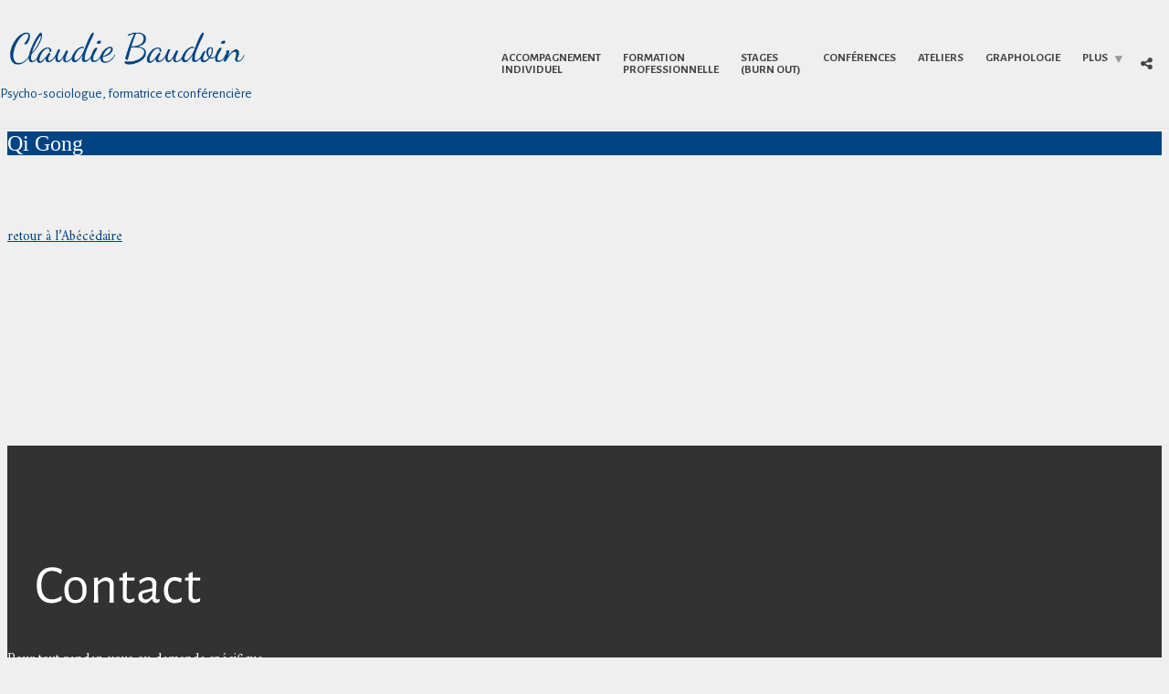

--- FILE ---
content_type: text/html; charset=UTF-8
request_url: https://claudie-baudoin.com/terminology/qi-gong/
body_size: 10363
content:
<!doctype html>
<html class="no-js" lang="fr-FR">
<head>
<meta charset="UTF-8">
<meta name="apple-mobile-web-app-capable" content="yes">
<meta name="viewport" content="width=device-width, initial-scale=1.0, maximum-scale=1.0, user-scalable=no">
<meta name="HandheldFriendly" content="true">
<meta name="apple-touch-fullscreen" content="yes">
<meta name='robots' content='index, follow, max-image-preview:large, max-snippet:-1, max-video-preview:-1' />
	<style>img:is([sizes="auto" i], [sizes^="auto," i]) { contain-intrinsic-size: 3000px 1500px }</style>
	
	<!-- This site is optimized with the Yoast SEO plugin v18.0 - https://yoast.com/wordpress/plugins/seo/ -->
	<title>Qi Gong - Claudie Baudoin</title>
	<link rel="canonical" href="https://claudie-baudoin.com/terminology/qi-gong/" />
	<meta property="og:locale" content="fr_FR" />
	<meta property="og:type" content="article" />
	<meta property="og:title" content="Qi Gong - Claudie Baudoin" />
	<meta property="og:description" content="&nbsp; retour à l&rsquo;Abécédaire" />
	<meta property="og:url" content="https://claudie-baudoin.com/terminology/qi-gong/" />
	<meta property="og:site_name" content="Claudie Baudoin" />
	<meta property="og:image" content="https://claudie-baudoin.com/wp-content/uploads/2020/03/condorPunta-scaled.jpg" />
	<meta property="og:image:width" content="2025" />
	<meta property="og:image:height" content="2560" />
	<meta property="og:image:type" content="image/jpeg" />
	<meta name="twitter:card" content="summary_large_image" />
	<script type="application/ld+json" class="yoast-schema-graph">{"@context":"https://schema.org","@graph":[{"@type":"Organization","@id":"https://claudie-baudoin.com/#organization","name":"Claudie Baudoin","url":"https://claudie-baudoin.com/","sameAs":[],"logo":{"@type":"ImageObject","@id":"https://claudie-baudoin.com/#logo","inLanguage":"fr-FR","url":"https://claudie-baudoin.com/wp-content/uploads/2020/04/ckaudieBaudoinComplet.png","contentUrl":"https://claudie-baudoin.com/wp-content/uploads/2020/04/ckaudieBaudoinComplet.png","width":540,"height":150,"caption":"Claudie Baudoin"},"image":{"@id":"https://claudie-baudoin.com/#logo"}},{"@type":"WebSite","@id":"https://claudie-baudoin.com/#website","url":"https://claudie-baudoin.com/","name":"Claudie Baudoin","description":"Psycho-sociologue, formatrice et conférencière","publisher":{"@id":"https://claudie-baudoin.com/#organization"},"potentialAction":[{"@type":"SearchAction","target":{"@type":"EntryPoint","urlTemplate":"https://claudie-baudoin.com/?s={search_term_string}"},"query-input":"required name=search_term_string"}],"inLanguage":"fr-FR"},{"@type":"WebPage","@id":"https://claudie-baudoin.com/terminology/qi-gong/#webpage","url":"https://claudie-baudoin.com/terminology/qi-gong/","name":"Qi Gong - Claudie Baudoin","isPartOf":{"@id":"https://claudie-baudoin.com/#website"},"datePublished":"2020-04-09T10:13:44+00:00","dateModified":"2020-04-09T10:13:44+00:00","breadcrumb":{"@id":"https://claudie-baudoin.com/terminology/qi-gong/#breadcrumb"},"inLanguage":"fr-FR","potentialAction":[{"@type":"ReadAction","target":["https://claudie-baudoin.com/terminology/qi-gong/"]}]},{"@type":"BreadcrumbList","@id":"https://claudie-baudoin.com/terminology/qi-gong/#breadcrumb","itemListElement":[{"@type":"ListItem","position":1,"name":"Accueil","item":"https://claudie-baudoin.com/"},{"@type":"ListItem","position":2,"name":"Qi Gong"}]}]}</script>
	<!-- / Yoast SEO plugin. -->


<link rel='dns-prefetch' href='//fonts.googleapis.com' />
<link rel="alternate" type="application/rss+xml" title="Claudie Baudoin &raquo; Flux" href="https://claudie-baudoin.com/feed/" />
<link rel="alternate" type="application/rss+xml" title="Claudie Baudoin &raquo; Flux des commentaires" href="https://claudie-baudoin.com/comments/feed/" />
<link rel="alternate" type="text/calendar" title="Claudie Baudoin &raquo; Flux iCal" href="https://claudie-baudoin.com/agenda/?ical=1" />
<script type="text/javascript">
/* <![CDATA[ */
window._wpemojiSettings = {"baseUrl":"https:\/\/s.w.org\/images\/core\/emoji\/16.0.1\/72x72\/","ext":".png","svgUrl":"https:\/\/s.w.org\/images\/core\/emoji\/16.0.1\/svg\/","svgExt":".svg","source":{"concatemoji":"https:\/\/claudie-baudoin.com\/wp-includes\/js\/wp-emoji-release.min.js?ver=6.8.3"}};
/*! This file is auto-generated */
!function(s,n){var o,i,e;function c(e){try{var t={supportTests:e,timestamp:(new Date).valueOf()};sessionStorage.setItem(o,JSON.stringify(t))}catch(e){}}function p(e,t,n){e.clearRect(0,0,e.canvas.width,e.canvas.height),e.fillText(t,0,0);var t=new Uint32Array(e.getImageData(0,0,e.canvas.width,e.canvas.height).data),a=(e.clearRect(0,0,e.canvas.width,e.canvas.height),e.fillText(n,0,0),new Uint32Array(e.getImageData(0,0,e.canvas.width,e.canvas.height).data));return t.every(function(e,t){return e===a[t]})}function u(e,t){e.clearRect(0,0,e.canvas.width,e.canvas.height),e.fillText(t,0,0);for(var n=e.getImageData(16,16,1,1),a=0;a<n.data.length;a++)if(0!==n.data[a])return!1;return!0}function f(e,t,n,a){switch(t){case"flag":return n(e,"\ud83c\udff3\ufe0f\u200d\u26a7\ufe0f","\ud83c\udff3\ufe0f\u200b\u26a7\ufe0f")?!1:!n(e,"\ud83c\udde8\ud83c\uddf6","\ud83c\udde8\u200b\ud83c\uddf6")&&!n(e,"\ud83c\udff4\udb40\udc67\udb40\udc62\udb40\udc65\udb40\udc6e\udb40\udc67\udb40\udc7f","\ud83c\udff4\u200b\udb40\udc67\u200b\udb40\udc62\u200b\udb40\udc65\u200b\udb40\udc6e\u200b\udb40\udc67\u200b\udb40\udc7f");case"emoji":return!a(e,"\ud83e\udedf")}return!1}function g(e,t,n,a){var r="undefined"!=typeof WorkerGlobalScope&&self instanceof WorkerGlobalScope?new OffscreenCanvas(300,150):s.createElement("canvas"),o=r.getContext("2d",{willReadFrequently:!0}),i=(o.textBaseline="top",o.font="600 32px Arial",{});return e.forEach(function(e){i[e]=t(o,e,n,a)}),i}function t(e){var t=s.createElement("script");t.src=e,t.defer=!0,s.head.appendChild(t)}"undefined"!=typeof Promise&&(o="wpEmojiSettingsSupports",i=["flag","emoji"],n.supports={everything:!0,everythingExceptFlag:!0},e=new Promise(function(e){s.addEventListener("DOMContentLoaded",e,{once:!0})}),new Promise(function(t){var n=function(){try{var e=JSON.parse(sessionStorage.getItem(o));if("object"==typeof e&&"number"==typeof e.timestamp&&(new Date).valueOf()<e.timestamp+604800&&"object"==typeof e.supportTests)return e.supportTests}catch(e){}return null}();if(!n){if("undefined"!=typeof Worker&&"undefined"!=typeof OffscreenCanvas&&"undefined"!=typeof URL&&URL.createObjectURL&&"undefined"!=typeof Blob)try{var e="postMessage("+g.toString()+"("+[JSON.stringify(i),f.toString(),p.toString(),u.toString()].join(",")+"));",a=new Blob([e],{type:"text/javascript"}),r=new Worker(URL.createObjectURL(a),{name:"wpTestEmojiSupports"});return void(r.onmessage=function(e){c(n=e.data),r.terminate(),t(n)})}catch(e){}c(n=g(i,f,p,u))}t(n)}).then(function(e){for(var t in e)n.supports[t]=e[t],n.supports.everything=n.supports.everything&&n.supports[t],"flag"!==t&&(n.supports.everythingExceptFlag=n.supports.everythingExceptFlag&&n.supports[t]);n.supports.everythingExceptFlag=n.supports.everythingExceptFlag&&!n.supports.flag,n.DOMReady=!1,n.readyCallback=function(){n.DOMReady=!0}}).then(function(){return e}).then(function(){var e;n.supports.everything||(n.readyCallback(),(e=n.source||{}).concatemoji?t(e.concatemoji):e.wpemoji&&e.twemoji&&(t(e.twemoji),t(e.wpemoji)))}))}((window,document),window._wpemojiSettings);
/* ]]> */
</script>
<style id='wp-emoji-styles-inline-css' type='text/css'>

	img.wp-smiley, img.emoji {
		display: inline !important;
		border: none !important;
		box-shadow: none !important;
		height: 1em !important;
		width: 1em !important;
		margin: 0 0.07em !important;
		vertical-align: -0.1em !important;
		background: none !important;
		padding: 0 !important;
	}
</style>
<link rel='stylesheet' id='wp-block-library-css' href='https://claudie-baudoin.com/wp-includes/css/dist/block-library/style.min.css?ver=6.8.3' type='text/css' media='all' />
<style id='classic-theme-styles-inline-css' type='text/css'>
/*! This file is auto-generated */
.wp-block-button__link{color:#fff;background-color:#32373c;border-radius:9999px;box-shadow:none;text-decoration:none;padding:calc(.667em + 2px) calc(1.333em + 2px);font-size:1.125em}.wp-block-file__button{background:#32373c;color:#fff;text-decoration:none}
</style>
<style id='global-styles-inline-css' type='text/css'>
:root{--wp--preset--aspect-ratio--square: 1;--wp--preset--aspect-ratio--4-3: 4/3;--wp--preset--aspect-ratio--3-4: 3/4;--wp--preset--aspect-ratio--3-2: 3/2;--wp--preset--aspect-ratio--2-3: 2/3;--wp--preset--aspect-ratio--16-9: 16/9;--wp--preset--aspect-ratio--9-16: 9/16;--wp--preset--color--black: #000000;--wp--preset--color--cyan-bluish-gray: #abb8c3;--wp--preset--color--white: #ffffff;--wp--preset--color--pale-pink: #f78da7;--wp--preset--color--vivid-red: #cf2e2e;--wp--preset--color--luminous-vivid-orange: #ff6900;--wp--preset--color--luminous-vivid-amber: #fcb900;--wp--preset--color--light-green-cyan: #7bdcb5;--wp--preset--color--vivid-green-cyan: #00d084;--wp--preset--color--pale-cyan-blue: #8ed1fc;--wp--preset--color--vivid-cyan-blue: #0693e3;--wp--preset--color--vivid-purple: #9b51e0;--wp--preset--gradient--vivid-cyan-blue-to-vivid-purple: linear-gradient(135deg,rgba(6,147,227,1) 0%,rgb(155,81,224) 100%);--wp--preset--gradient--light-green-cyan-to-vivid-green-cyan: linear-gradient(135deg,rgb(122,220,180) 0%,rgb(0,208,130) 100%);--wp--preset--gradient--luminous-vivid-amber-to-luminous-vivid-orange: linear-gradient(135deg,rgba(252,185,0,1) 0%,rgba(255,105,0,1) 100%);--wp--preset--gradient--luminous-vivid-orange-to-vivid-red: linear-gradient(135deg,rgba(255,105,0,1) 0%,rgb(207,46,46) 100%);--wp--preset--gradient--very-light-gray-to-cyan-bluish-gray: linear-gradient(135deg,rgb(238,238,238) 0%,rgb(169,184,195) 100%);--wp--preset--gradient--cool-to-warm-spectrum: linear-gradient(135deg,rgb(74,234,220) 0%,rgb(151,120,209) 20%,rgb(207,42,186) 40%,rgb(238,44,130) 60%,rgb(251,105,98) 80%,rgb(254,248,76) 100%);--wp--preset--gradient--blush-light-purple: linear-gradient(135deg,rgb(255,206,236) 0%,rgb(152,150,240) 100%);--wp--preset--gradient--blush-bordeaux: linear-gradient(135deg,rgb(254,205,165) 0%,rgb(254,45,45) 50%,rgb(107,0,62) 100%);--wp--preset--gradient--luminous-dusk: linear-gradient(135deg,rgb(255,203,112) 0%,rgb(199,81,192) 50%,rgb(65,88,208) 100%);--wp--preset--gradient--pale-ocean: linear-gradient(135deg,rgb(255,245,203) 0%,rgb(182,227,212) 50%,rgb(51,167,181) 100%);--wp--preset--gradient--electric-grass: linear-gradient(135deg,rgb(202,248,128) 0%,rgb(113,206,126) 100%);--wp--preset--gradient--midnight: linear-gradient(135deg,rgb(2,3,129) 0%,rgb(40,116,252) 100%);--wp--preset--font-size--small: 13px;--wp--preset--font-size--medium: 20px;--wp--preset--font-size--large: 36px;--wp--preset--font-size--x-large: 42px;--wp--preset--spacing--20: 0.44rem;--wp--preset--spacing--30: 0.67rem;--wp--preset--spacing--40: 1rem;--wp--preset--spacing--50: 1.5rem;--wp--preset--spacing--60: 2.25rem;--wp--preset--spacing--70: 3.38rem;--wp--preset--spacing--80: 5.06rem;--wp--preset--shadow--natural: 6px 6px 9px rgba(0, 0, 0, 0.2);--wp--preset--shadow--deep: 12px 12px 50px rgba(0, 0, 0, 0.4);--wp--preset--shadow--sharp: 6px 6px 0px rgba(0, 0, 0, 0.2);--wp--preset--shadow--outlined: 6px 6px 0px -3px rgba(255, 255, 255, 1), 6px 6px rgba(0, 0, 0, 1);--wp--preset--shadow--crisp: 6px 6px 0px rgba(0, 0, 0, 1);}:where(.is-layout-flex){gap: 0.5em;}:where(.is-layout-grid){gap: 0.5em;}body .is-layout-flex{display: flex;}.is-layout-flex{flex-wrap: wrap;align-items: center;}.is-layout-flex > :is(*, div){margin: 0;}body .is-layout-grid{display: grid;}.is-layout-grid > :is(*, div){margin: 0;}:where(.wp-block-columns.is-layout-flex){gap: 2em;}:where(.wp-block-columns.is-layout-grid){gap: 2em;}:where(.wp-block-post-template.is-layout-flex){gap: 1.25em;}:where(.wp-block-post-template.is-layout-grid){gap: 1.25em;}.has-black-color{color: var(--wp--preset--color--black) !important;}.has-cyan-bluish-gray-color{color: var(--wp--preset--color--cyan-bluish-gray) !important;}.has-white-color{color: var(--wp--preset--color--white) !important;}.has-pale-pink-color{color: var(--wp--preset--color--pale-pink) !important;}.has-vivid-red-color{color: var(--wp--preset--color--vivid-red) !important;}.has-luminous-vivid-orange-color{color: var(--wp--preset--color--luminous-vivid-orange) !important;}.has-luminous-vivid-amber-color{color: var(--wp--preset--color--luminous-vivid-amber) !important;}.has-light-green-cyan-color{color: var(--wp--preset--color--light-green-cyan) !important;}.has-vivid-green-cyan-color{color: var(--wp--preset--color--vivid-green-cyan) !important;}.has-pale-cyan-blue-color{color: var(--wp--preset--color--pale-cyan-blue) !important;}.has-vivid-cyan-blue-color{color: var(--wp--preset--color--vivid-cyan-blue) !important;}.has-vivid-purple-color{color: var(--wp--preset--color--vivid-purple) !important;}.has-black-background-color{background-color: var(--wp--preset--color--black) !important;}.has-cyan-bluish-gray-background-color{background-color: var(--wp--preset--color--cyan-bluish-gray) !important;}.has-white-background-color{background-color: var(--wp--preset--color--white) !important;}.has-pale-pink-background-color{background-color: var(--wp--preset--color--pale-pink) !important;}.has-vivid-red-background-color{background-color: var(--wp--preset--color--vivid-red) !important;}.has-luminous-vivid-orange-background-color{background-color: var(--wp--preset--color--luminous-vivid-orange) !important;}.has-luminous-vivid-amber-background-color{background-color: var(--wp--preset--color--luminous-vivid-amber) !important;}.has-light-green-cyan-background-color{background-color: var(--wp--preset--color--light-green-cyan) !important;}.has-vivid-green-cyan-background-color{background-color: var(--wp--preset--color--vivid-green-cyan) !important;}.has-pale-cyan-blue-background-color{background-color: var(--wp--preset--color--pale-cyan-blue) !important;}.has-vivid-cyan-blue-background-color{background-color: var(--wp--preset--color--vivid-cyan-blue) !important;}.has-vivid-purple-background-color{background-color: var(--wp--preset--color--vivid-purple) !important;}.has-black-border-color{border-color: var(--wp--preset--color--black) !important;}.has-cyan-bluish-gray-border-color{border-color: var(--wp--preset--color--cyan-bluish-gray) !important;}.has-white-border-color{border-color: var(--wp--preset--color--white) !important;}.has-pale-pink-border-color{border-color: var(--wp--preset--color--pale-pink) !important;}.has-vivid-red-border-color{border-color: var(--wp--preset--color--vivid-red) !important;}.has-luminous-vivid-orange-border-color{border-color: var(--wp--preset--color--luminous-vivid-orange) !important;}.has-luminous-vivid-amber-border-color{border-color: var(--wp--preset--color--luminous-vivid-amber) !important;}.has-light-green-cyan-border-color{border-color: var(--wp--preset--color--light-green-cyan) !important;}.has-vivid-green-cyan-border-color{border-color: var(--wp--preset--color--vivid-green-cyan) !important;}.has-pale-cyan-blue-border-color{border-color: var(--wp--preset--color--pale-cyan-blue) !important;}.has-vivid-cyan-blue-border-color{border-color: var(--wp--preset--color--vivid-cyan-blue) !important;}.has-vivid-purple-border-color{border-color: var(--wp--preset--color--vivid-purple) !important;}.has-vivid-cyan-blue-to-vivid-purple-gradient-background{background: var(--wp--preset--gradient--vivid-cyan-blue-to-vivid-purple) !important;}.has-light-green-cyan-to-vivid-green-cyan-gradient-background{background: var(--wp--preset--gradient--light-green-cyan-to-vivid-green-cyan) !important;}.has-luminous-vivid-amber-to-luminous-vivid-orange-gradient-background{background: var(--wp--preset--gradient--luminous-vivid-amber-to-luminous-vivid-orange) !important;}.has-luminous-vivid-orange-to-vivid-red-gradient-background{background: var(--wp--preset--gradient--luminous-vivid-orange-to-vivid-red) !important;}.has-very-light-gray-to-cyan-bluish-gray-gradient-background{background: var(--wp--preset--gradient--very-light-gray-to-cyan-bluish-gray) !important;}.has-cool-to-warm-spectrum-gradient-background{background: var(--wp--preset--gradient--cool-to-warm-spectrum) !important;}.has-blush-light-purple-gradient-background{background: var(--wp--preset--gradient--blush-light-purple) !important;}.has-blush-bordeaux-gradient-background{background: var(--wp--preset--gradient--blush-bordeaux) !important;}.has-luminous-dusk-gradient-background{background: var(--wp--preset--gradient--luminous-dusk) !important;}.has-pale-ocean-gradient-background{background: var(--wp--preset--gradient--pale-ocean) !important;}.has-electric-grass-gradient-background{background: var(--wp--preset--gradient--electric-grass) !important;}.has-midnight-gradient-background{background: var(--wp--preset--gradient--midnight) !important;}.has-small-font-size{font-size: var(--wp--preset--font-size--small) !important;}.has-medium-font-size{font-size: var(--wp--preset--font-size--medium) !important;}.has-large-font-size{font-size: var(--wp--preset--font-size--large) !important;}.has-x-large-font-size{font-size: var(--wp--preset--font-size--x-large) !important;}
:where(.wp-block-post-template.is-layout-flex){gap: 1.25em;}:where(.wp-block-post-template.is-layout-grid){gap: 1.25em;}
:where(.wp-block-columns.is-layout-flex){gap: 2em;}:where(.wp-block-columns.is-layout-grid){gap: 2em;}
:root :where(.wp-block-pullquote){font-size: 1.5em;line-height: 1.6;}
</style>
<link rel='stylesheet' id='contact-form-7-css' href='https://claudie-baudoin.com/wp-content/plugins/contact-form-7/includes/css/styles.css?ver=5.5.4' type='text/css' media='all' />
<link rel='stylesheet' id='plethora-icons-css' href='https://claudie-baudoin.com/wp-content/uploads/plethora/plethora_icons.css?uniqeid=5eabfbbaedfca&#038;ver=6.8.3' type='text/css' media='all' />
<link rel='stylesheet' id='animate-css' href='https://claudie-baudoin.com/wp-content/themes/healthflex/includes/core/assets/css/libs/animate/animate.min.css?ver=6.8.3' type='text/css' media='all' />
<link rel='stylesheet' id='plethora-custom-bootstrap-css' href='https://claudie-baudoin.com/wp-content/themes/healthflex/assets/css/theme_custom_bootstrap.css?ver=6.8.3' type='text/css' media='all' />
<link rel='stylesheet' id='plethora-dynamic-style-css' href='https://claudie-baudoin.com/wp-content/uploads/wp-less/healthflex/assets/less/style-0d58324566.css' type='text/css' media='all' />
<link rel='stylesheet' id='plethora-style-css' href='https://claudie-baudoin.com/wp-content/themes/healthflex-child/style.css?ver=6.8.3' type='text/css' media='all' />
<link rel='stylesheet' id='redux-google-fonts-plethora_options-css' href='https://fonts.googleapis.com/css?family=Amiri%3A400%2C700%2C400italic%2C700italic%7CAlegreya+Sans%3A100%2C300%2C400%2C500%2C700%2C800%2C900%2C100italic%2C300italic%2C400italic%2C500italic%2C700italic%2C800italic%2C900italic&#038;subset=latin&#038;ver=6.8.3' type='text/css' media='all' />
<script type="text/javascript" src="https://claudie-baudoin.com/wp-includes/js/jquery/jquery.min.js?ver=3.7.1" id="jquery-core-js"></script>
<script type="text/javascript" src="https://claudie-baudoin.com/wp-includes/js/jquery/jquery-migrate.min.js?ver=3.4.1" id="jquery-migrate-js"></script>
<script type="text/javascript" src="https://claudie-baudoin.com/wp-content/themes/healthflex/includes/core/assets/js/libs/modernizr/modernizr.custom.48287.js?ver=6.8.3" id="plethora-modernizr-js"></script>
<link rel="https://api.w.org/" href="https://claudie-baudoin.com/wp-json/" /><link rel="EditURI" type="application/rsd+xml" title="RSD" href="https://claudie-baudoin.com/xmlrpc.php?rsd" />
<meta name="generator" content="WordPress 6.8.3" />
<link rel='shortlink' href='https://claudie-baudoin.com/?p=1704' />
<link rel="alternate" title="oEmbed (JSON)" type="application/json+oembed" href="https://claudie-baudoin.com/wp-json/oembed/1.0/embed?url=https%3A%2F%2Fclaudie-baudoin.com%2Fterminology%2Fqi-gong%2F" />
<link rel="alternate" title="oEmbed (XML)" type="text/xml+oembed" href="https://claudie-baudoin.com/wp-json/oembed/1.0/embed?url=https%3A%2F%2Fclaudie-baudoin.com%2Fterminology%2Fqi-gong%2F&#038;format=xml" />
<meta name="tec-api-version" content="v1"><meta name="tec-api-origin" content="https://claudie-baudoin.com"><link rel="alternate" href="https://claudie-baudoin.com/wp-json/tribe/events/v1/" /><meta name="generator" content="Powered by WPBakery Page Builder - drag and drop page builder for WordPress."/>
<link rel="icon" href="https://claudie-baudoin.com/wp-content/uploads/2020/04/cropped-logoBarreClaudieBaudoin-32x32.jpg" sizes="32x32" />
<link rel="icon" href="https://claudie-baudoin.com/wp-content/uploads/2020/04/cropped-logoBarreClaudieBaudoin-192x192.jpg" sizes="192x192" />
<link rel="apple-touch-icon" href="https://claudie-baudoin.com/wp-content/uploads/2020/04/cropped-logoBarreClaudieBaudoin-180x180.jpg" />
<meta name="msapplication-TileImage" content="https://claudie-baudoin.com/wp-content/uploads/2020/04/cropped-logoBarreClaudieBaudoin-270x270.jpg" />
<noscript><style> .wpb_animate_when_almost_visible { opacity: 1; }</style></noscript>			<!-- USER DEFINED IN-LINE CSS -->
			<style>
				.section_header.fancy h1{
font-size : 24px;
}
.logo p {
color:#004483}

iframe {     max-width: 100%; }
h1{
font-family:  'Dancing Script', cursive;
font-size : 24px;
}
@media only screen and (max-device-width:480px) {
h1{
font-size : 24px;
}
}
.menu_container ul.main_menu li a:hover, .top_menu_container ul.main_menu li a:hover, .menu_container ul.top_menu li a:hover, .top_menu_container ul.top_menu li a:hover, .menu_container ul.main_menu li a:active, .top_menu_container ul.main_menu li a:active, .menu_container ul.top_menu li a:active, .top_menu_container ul.top_menu li a:active {
    color: #0a7bd7;
}
.letrine{
font-family: 'Italianno', cursive;
font-size : 42px;
line-height:42px; 
margin-right:  5px; 
float: left; 
}
.suiteLetrine{
font-family: 'Italianno', cursive;
font-size : 24px;
}
blockquote p {
font-family: 'Italianno', cursive;
font-size : 22px;
}
/* Slider Height on extra small displays */
.caption .inner .t1 {
  font-size: 22px;
font-weight: 500;}
 
/* Slider Height on normal display */
@media only screen and (min-width: 480px) {

.post_subtitle {
font: 24px 'Italianno', cursive;
}

  .caption .inner .t1 {
    font-size: 36px;
font-weight: 500;}

.caption.caption_elegant .inner .t2  {
text-transform: lowercase;
}

/* change taille et effet police groupe box */
.teaser_box .content .hgroup p {
font-size : 14px;
font-weight : bold;
color : black;
}

@media (min-width: 1460px) { .container {width: 1380px;} }
.head_panel .hgroup .title h1, article.post .post_title, .widget h4,
.section_header.fancy h1, .section_header.fancy h2, .section_header.fancy h3, .section_header.fancy h4, .section_header.fancy h5, .section_header.fancy h6 { font-weight: inherit; }
.btn {border-radius: 30px;}
.btn.with-icon i {border-radius:  0 30px 30px 0;width: auto;padding: 0 10px;}
.btn.with-icon.icon-left i {border-radius: 30px 0 0 30px;padding: 0 8px 0 13px;}
.teaser_box .with_button a.btn {border-radius: 3px 3px 0 0 ;}
.widget h4 {  text-transform: none; }
.wpcf7-form-control, .wpcf7-form-control.wpcf7-date, .form-control {  border-radius: 18px;  margin-bottom: 16px;}			</style></head>
<body class="wp-singular terminology-template-default single single-terminology postid-1704 wp-theme-healthflex wp-child-theme-healthflex-child tribe-no-js page-template-home-claudiq-www-wp-content-themes-healthflex-page-php wpb-js-composer js-comp-ver-6.1 vc_responsive sticky_header ">
	<div class="overflow_wrapper">
		<div class="header ">  <div class="mainbar  color">
    <div class="container">
               <div class="logo">
            <a href="https://claudie-baudoin.com" class="brand">
                          <img src="https://claudie-baudoin.com/wp-content/uploads/2020/04/claudieBaudoinTitre.png" alt="HealthFlex">
                        </a>
                                    <p class="">Psycho-sociologue, formatrice et conférencière</p>
                      </div>      	<a title="" href="#" class="social_links"><i class="fa fa-share-alt"></i></a>
	<div class="team_social"><a href="https://twitter.com/AccompagnementB" title="Twitter" target="_blank"><i class="fa fa fa-twitter"></i></a><a href="https://www.facebook.com/claudiebaudoin.accompagnement.5/timeline?lst=100048697549876:100048697549876:1584617932" title="Facebook" target="_blank"><i class="fa fa fa-facebook"></i></a><a href="https://www.linkedin.com/in/claudie-baudoin-61875068/" title="LinkedIn" target="_blank"><i class="fa fa fa-linkedin"></i></a><a href="https://www.instagram.com/claudiebaudoin64/" title="Instagram" target="_blank"><i class="fa fa fa-instagram"></i></a><a href="https://www.youtube.com/channel/UCPsnt_UPx8Xtb8hFtlYnIzQ?disable_polymer=true" title="youtube" target="_blank"><i class="fa fa fa-youtube"></i></a></div>
             <div class="menu_container"><span class="close_menu">&times;</span>
                <ul id="menu-menu-principal" class="main_menu hover_menu"><li id="menu-item-666" class="menu-item menu-item-type-post_type menu-item-object-page menu-item-666"><a title="Accompagnement&lt;br /&gt;individuel" href="https://claudie-baudoin.com/se-faire-accompagner/">Accompagnement<br />individuel</a></li>
<li id="menu-item-698" class="menu-item menu-item-type-post_type menu-item-object-page menu-item-698"><a title="Formation&lt;br /&gt;professionnelle" href="https://claudie-baudoin.com/se-former/">Formation<br />professionnelle</a></li>
<li id="menu-item-707" class="menu-item menu-item-type-post_type menu-item-object-page menu-item-707"><a title="Stages&lt;br /&gt;(Burn out)" href="https://claudie-baudoin.com/burn-out/">Stages<br />(Burn out)</a></li>
<li id="menu-item-736" class="menu-item menu-item-type-post_type menu-item-object-page menu-item-736"><a title="Conférences" href="https://claudie-baudoin.com/conferences/">Conférences</a></li>
<li id="menu-item-765" class="menu-item menu-item-type-post_type menu-item-object-page menu-item-765"><a title="Ateliers" href="https://claudie-baudoin.com/se-developper-apprendre/">Ateliers</a></li>
<li id="menu-item-777" class="menu-item menu-item-type-post_type menu-item-object-page menu-item-777"><a title="Graphologie" href="https://claudie-baudoin.com/graphologie/">Graphologie</a></li>
<li id="menu-item-538" class="menu-item menu-item-type-custom menu-item-object-custom menu-item-has-children menu-item-538 lihasdropdown"><a title="Plus" href="#">Plus  </a>
<ul role="menu" class=" menu-dropdown">
	<li id="menu-item-787" class="menu-item menu-item-type-post_type menu-item-object-page menu-item-787"><a title="Consultation et tarifs" href="https://claudie-baudoin.com/consultation-et-tarifs/">Consultation et tarifs</a></li>
	<li id="menu-item-1043" class="menu-item menu-item-type-custom menu-item-object-custom menu-item-1043"><a title="Me contacter" href="#contact">Me contacter</a></li>
	<li id="menu-item-819" class="menu-item menu-item-type-post_type menu-item-object-page menu-item-819"><a title="Qui suis-je ?" href="https://claudie-baudoin.com/qui-suis-je/">Qui suis-je ?</a></li>
	<li id="menu-item-1061" class="menu-item menu-item-type-post_type menu-item-object-page menu-item-1061"><a title="Silo / Frankl" href="https://claudie-baudoin.com/mes-sources/">Silo / Frankl</a></li>
	<li id="menu-item-1125" class="menu-item menu-item-type-post_type menu-item-object-page menu-item-1125"><a title="Blog" href="https://claudie-baudoin.com/mon-blog/">Blog</a></li>
	<li id="menu-item-1481" class="menu-item menu-item-type-post_type menu-item-object-page menu-item-1481"><a title="Bibliothérapie" href="https://claudie-baudoin.com/bibliotherapie/">Bibliothérapie</a></li>
	<li id="menu-item-1444" class="menu-item menu-item-type-post_type menu-item-object-page menu-item-1444"><a title="L’Abécédaire" href="https://claudie-baudoin.com/abecedaire/">L’Abécédaire</a></li>
	<li id="menu-item-1409" class="menu-item menu-item-type-post_type menu-item-object-page menu-item-1409"><a title="Mes partenaires" href="https://claudie-baudoin.com/partenaires/">Mes partenaires</a></li>
	<li id="menu-item-1237" class="menu-item menu-item-type-post_type menu-item-object-page menu-item-1237"><a title="Retour Accueil" href="https://claudie-baudoin.com/acceuil/">Retour Accueil</a></li>
</ul>
</li>
</ul>        </div>

        <label class="mobile_collapser"><span>MENU</span></label> <!-- Mobile menu title -->
    </div>
  </div>

		</div>

	        <div class="brand-colors"> </div>
      <div class="main foo" data-colorset="foo"><div class="page_title_in_content skincolored_section">
	<div class="container">
		<div class="row">
			<div class="col-md-12 section_header fancy">
				<h1 class="post_title">Qi Gong</h1>							</div>
		</div>
	</div>
</div><section class="vc_off sidebar_off no_top_padding" ><div class="container"><div class="row"><div class="col-md-12">      <article id="terminology-1704" class="post post-1704 terminology type-terminology status-publish hentry">
      <p>&nbsp;</p>
<p><a href="https://claudie-baudoin.com/index.php/abecedaire#abcRetour">retour à l&rsquo;Abécédaire</a></p>
</article></div></div></div></section></div>		<footer class="sep_angled_positive_top separator_top ">
		 				<div class="container">
                  	<div class="row">
                	<div class="col-sm-6"><!-- ========================== WIDGET ABOUT US ==========================-->

<aside id="plethora-aboutus-widget-3" class="widget aboutus-widget">

<div class="pl_about_us_widget  ">

		<p><img src="https://claudie-baudoin.com/wp-content/uploads/2020/03/contactTitre.png" alt=""  style="max-width:"></p>


		<p>Pour tout rendez-vous ou demande spécifique <br />
Prenez contact. Je suis à votre écoute. 
<br /><br />
Tel : +33 663194233 <br /><br />
Accompagnementcb@gmail.com</p>





	<p class="social">

			<a href='https://twitter.com/AccompagnementB' target='_blank' title="Twitter"><i class='fa fa-twitter'></i></a>
			<a href='https://www.facebook.com/claudiebaudoin.accompagnement.5/timeline?lst=100048697549876:100048697549876:1584617932' target='_blank' title="Facebook"><i class='fa fa-facebook'></i></a>
			<a href='https://www.linkedin.com/in/claudie-baudoin-61875068/' target='_blank' title="LinkedIn"><i class='fa fa-linkedin'></i></a>
			<a href='https://www.instagram.com/claudiebaudoin64/' target='_blank' title="Instagram"><i class='fa fa-instagram'></i></a>
			<a href='https://www.youtube.com/channel/UCPsnt_UPx8Xtb8hFtlYnIzQ?disable_polymer=true' target='_blank' title="youtube"><i class='fa fa-youtube'></i></a>
	</p>

	
	
</div>

</aside>

<!-- END======================= WIDGET ABOUT US ==========================--></div>
<div class="col-sm-6"><aside id="custom_html-2" class="widget_text widget widget_custom_html"><div class="textwidget custom-html-widget"><span id="contact"></span></div></aside><!-- ===================== LATEST NEWS: MUSTACHE ========================-->

 <aside id="plethora-latestnews-widget-1" class="widget latestnews-widget">

 <div class="pl_latest_news_widget">
 <h4>Dernières infos </h4>
 <ul class="media-list">

    <li class="media">

     <a href="https://claudie-baudoin.com/equipe-pluridisciplinaire-pour-lhumain-reevolve/" class="media-photo" style="background-image:url(' https://claudie-baudoin.com/wp-content/uploads/2020/03/roches-balancier-150x150.jpg ')"></a> 

     <h5 class="media-heading">
      <a href="https://claudie-baudoin.com/equipe-pluridisciplinaire-pour-lhumain-reevolve/">Equipe pluridisciplinaire pour l&rsquo;humain : ReEvolve</a>
     </h5>
     <p>Faisons converger les compétences, multiplions les formes d&rsquo;approche, constituons un...</p>
    </li>


    <li class="media">

     <a href="https://claudie-baudoin.com/la-communication-directe-un-pilier-de-la-sante/" class="media-photo" style="background-image:url(' https://claudie-baudoin.com/wp-content/uploads/2020/05/silhouette-1082129_1920-1-720x405-1-150x150.jpg ')"></a> 

     <h5 class="media-heading">
      <a href="https://claudie-baudoin.com/la-communication-directe-un-pilier-de-la-sante/">La communication directe, un pilier de la santé</a>
     </h5>
     <p>La communication directe avec les personnes qui nous entourent est...</p>
    </li>


    <li class="media">

     <a href="https://claudie-baudoin.com/les-rondeurs-de-la-tendresse-de-la-douceur-de-la-grace-et-de-la-volupte/" class="media-photo" style="background-image:url(' https://claudie-baudoin.com/wp-content/uploads/2020/04/large-150x150.jpg ')"></a> 

     <h5 class="media-heading">
      <a href="https://claudie-baudoin.com/les-rondeurs-de-la-tendresse-de-la-douceur-de-la-grace-et-de-la-volupte/">Les rondeurs de la tendresse, de la douceur, de la grâce et de la volupté</a>
     </h5>
     <p>« C’est la personne humaine, libre, créatrice et sensible qui façonne...</p>
    </li>

 </ul>
 </div>  

 </aside>

 <!-- END================== LATEST NEWS: MUSTACHE ========================--><aside id="custom_html-3" class="widget_text widget widget_custom_html"><h4>Agenda</h4><div class="textwidget custom-html-widget"><a href="https://claudie-baudoin.com/agenda/">Voir l'Agenda</a></div></aside></div>					</div>
				</div>		</footer>
		            <div class="copyright dark_section">
              <div class="dark_section transparent_film">
                 <div class="container">
                      <div class="row">
                           <div class="col-sm-6 col-md-6">
            					Copyright &amp;2020  Tous droits réservés                           </div>
                           <div class="col-sm-6 col-md-6 text-right">
            					Site créé par toulchris@free.fr, hébergé par <a href="https://oblog.fr" target="_blank"> oblog.fr</a>                           </div>
                      </div>
                 </div>
              </div>
            </div></div><a href="javascript:" id="return-to-top"><i class="fa fa-chevron-up"></i></a><script type="speculationrules">
{"prefetch":[{"source":"document","where":{"and":[{"href_matches":"\/*"},{"not":{"href_matches":["\/wp-*.php","\/wp-admin\/*","\/wp-content\/uploads\/*","\/wp-content\/*","\/wp-content\/plugins\/*","\/wp-content\/themes\/healthflex-child\/*","\/wp-content\/themes\/healthflex\/*","\/*\\?(.+)"]}},{"not":{"selector_matches":"a[rel~=\"nofollow\"]"}},{"not":{"selector_matches":".no-prefetch, .no-prefetch a"}}]},"eagerness":"conservative"}]}
</script>
		<script>
		( function ( body ) {
			'use strict';
			body.className = body.className.replace( /\btribe-no-js\b/, 'tribe-js' );
		} )( document.body );
		</script>
		<script> /* <![CDATA[ */var tribe_l10n_datatables = {"aria":{"sort_ascending":": activate to sort column ascending","sort_descending":": activate to sort column descending"},"length_menu":"Show _MENU_ entries","empty_table":"No data available in table","info":"Showing _START_ to _END_ of _TOTAL_ entries","info_empty":"Showing 0 to 0 of 0 entries","info_filtered":"(filtered from _MAX_ total entries)","zero_records":"No matching records found","search":"Search:","all_selected_text":"All items on this page were selected. ","select_all_link":"Select all pages","clear_selection":"Clear Selection.","pagination":{"all":"All","next":"Next","previous":"Previous"},"select":{"rows":{"0":"","_":": Selected %d rows","1":": Selected 1 row"}},"datepicker":{"dayNames":["dimanche","lundi","mardi","mercredi","jeudi","vendredi","samedi"],"dayNamesShort":["dim","lun","mar","mer","jeu","ven","sam"],"dayNamesMin":["D","L","M","M","J","V","S"],"monthNames":["janvier","f\u00e9vrier","mars","avril","mai","juin","juillet","ao\u00fbt","septembre","octobre","novembre","d\u00e9cembre"],"monthNamesShort":["janvier","f\u00e9vrier","mars","avril","mai","juin","juillet","ao\u00fbt","septembre","octobre","novembre","d\u00e9cembre"],"monthNamesMin":["Jan","F\u00e9v","Mar","Avr","Mai","Juin","Juil","Ao\u00fbt","Sep","Oct","Nov","D\u00e9c"],"nextText":"Suivant","prevText":"Pr\u00e9c\u00e9dent","currentText":"Aujourd\u2019hui ","closeText":"Termin\u00e9","today":"Aujourd\u2019hui ","clear":"Effac\u00e9"}};/* ]]> */ </script><script type="text/javascript" src="https://claudie-baudoin.com/wp-includes/js/dist/vendor/wp-polyfill.min.js?ver=3.15.0" id="wp-polyfill-js"></script>
<script type="text/javascript" id="contact-form-7-js-extra">
/* <![CDATA[ */
var wpcf7 = {"api":{"root":"https:\/\/claudie-baudoin.com\/wp-json\/","namespace":"contact-form-7\/v1"}};
/* ]]> */
</script>
<script type="text/javascript" src="https://claudie-baudoin.com/wp-content/plugins/contact-form-7/includes/js/index.js?ver=5.5.4" id="contact-form-7-js"></script>
<script type="text/javascript" src="https://claudie-baudoin.com/wp-content/themes/healthflex/includes/core/assets/js/libs/totop/jquery.ui.totop.js?ver=6.8.3" id="plethora-totop-js"></script>
<script type="text/javascript" src="https://claudie-baudoin.com/wp-content/themes/healthflex/assets/js/libs/bootstrap.min.js?ver=6.8.3" id="boostrap-js"></script>
<script type="text/javascript" src="https://claudie-baudoin.com/wp-content/themes/healthflex/includes/core/assets/js/libs/easing/easing.min.js?ver=6.8.3" id="easing-js"></script>
<script type="text/javascript" src="https://claudie-baudoin.com/wp-content/themes/healthflex/includes/core/assets/js/libs/wow/wow.min.js?ver=6.8.3" id="wow-animation-lib-js"></script>
<script type="text/javascript" src="https://claudie-baudoin.com/wp-content/themes/healthflex/includes/core/assets/js/libs/conformity/dist/conformity.min.js?ver=6.8.3" id="conformity-js"></script>
<script type="text/javascript" src="https://claudie-baudoin.com/wp-content/themes/healthflex/assets/js/libs/particlesjs/particles.min.js?ver=6.8.3" id="plethora-particles-js"></script>
<script type="text/javascript" src="https://claudie-baudoin.com/wp-content/themes/healthflex/includes/core/assets/js/libs/parallax/parallax.min.js?ver=6.8.3" id="parallax-js"></script>
<script type="text/javascript" id="plethora-init-js-extra">
/* <![CDATA[ */
var themeConfig = {"GENERAL":{"debug":false},"NEWSLETTERS":{"messages":{"successMessage":"SUCCESS","errorMessage":"ERROR","required":"This field is required.","remote":"Please fix this field.","url":"Please enter a valid URL.","date":"Please enter a valid date.","dateISO":"Please enter a valid date ( ISO ).","number":"Please enter a valid number.","digits":"Please enter only digits.","creditcard":"Please enter a valid credit card number.","equalTo":"Please enter the same value again.","name":"Please specify your name","email":{"required":"We need your email address to contact you","email":"Your email address must be in the format of name@domain.com"}}},"PARTICLES":{"enable":true,"color":"#bcbcbc","opacity":0.8,"bgColor":"transparent","bgColorDark":"transparent","colorParallax":"#4D83C9","bgColorParallax":"transparent"}};
/* ]]> */
</script>
<script type="text/javascript" src="https://claudie-baudoin.com/wp-content/themes/healthflex/assets/js/theme.js?ver=6.8.3" id="plethora-init-js"></script>
<!-- TEMPLATE PART: /themes/healthflex/single.php --></body>
</html>